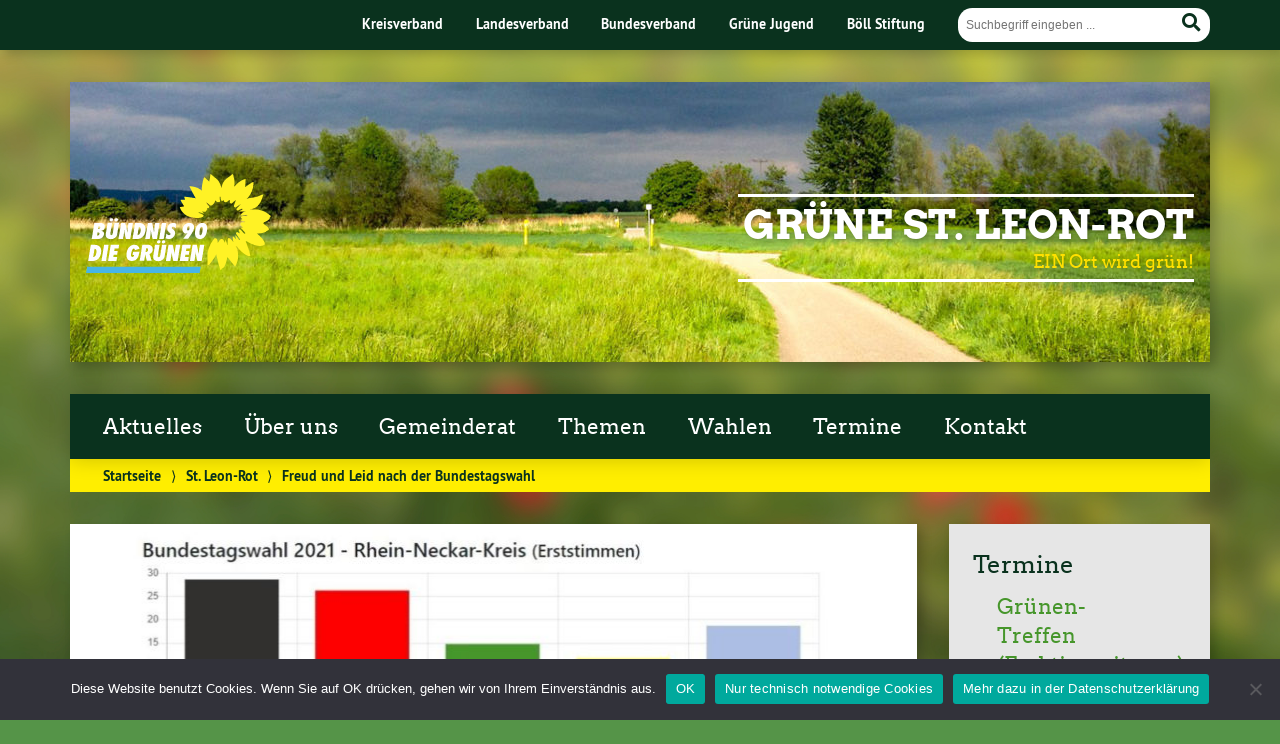

--- FILE ---
content_type: text/html; charset=UTF-8
request_url: https://gruene-slr.de/freud-und-leid-nach-der-bundestagswahl/
body_size: 16604
content:
<!doctype html>

<!--[if lt IE 7]><html lang="de" class="no-js lt-ie9 lt-ie8 lt-ie7"> <![endif]-->
<!--[if (IE 7)&!(IEMobile)]><html lang="de" class="no-js lt-ie9 lt-ie8"><![endif]-->
<!--[if (IE 8)&!(IEMobile)]><html lang="de" class="no-js lt-ie9"><![endif]-->
<!--[if gt IE 8]><!--> <html lang="de" class="no-js"><!--<![endif]-->

	<head>
		<meta charset="utf-8">

		<title>Freud und Leid nach der Bundestagswahl - Grüne St. Leon-RotGrüne St. Leon-Rot</title>


		<!-- Google Chrome Frame for IE -->
		<meta http-equiv="X-UA-Compatible" content="IE=edge,chrome=1">

		<!-- mobile  -->
		<meta name="HandheldFriendly" content="True">
		<meta name="MobileOptimized" content="320">
		<meta name="viewport" content="width=device-width, initial-scale=1.0"/>
		
		
		<!-- open graph -->
		<meta itemprop="og:site_name" content="Grüne St. Leon-Rot">
		<meta itemprop="og:title" content="Freud und Leid nach der Bundestagswahl">
		<meta itemprop="og:type" content="article">
		<meta itemprop="og:url" content="https://gruene-slr.de/freud-und-leid-nach-der-bundestagswahl/">
		<meta property="og:description" content="Freud und Leid nach der Bundestagswahl - Grüne St. Leon-RotFür alle, die sich am Wahlabend in Wiesloch getroffen hatten, war es spannend bis zum Schluss – würde Jürgen Kretz es für die Grünen unseres Wahlkreises in den Bundestag schaffen... "/>
		<meta property="og:image" content="https://gruene-slr.de/wp-content/uploads/2021/09/2021-09-28_Ergebnis-BTW-RNK-1.jpg">		
		<!-- basic meta-tags & seo-->

		<meta name="publisher" content="Grüne St. Leon-Rot" />
		<meta name="author" content="Grüne St. Leon-Rot" />
		<meta name="description" content="Freud und Leid nach der Bundestagswahl - Grüne St. Leon-RotFür alle, die sich am Wahlabend in Wiesloch getroffen hatten, war es spannend bis zum Schluss – würde Jürgen Kretz es für die Grünen unseres Wahlkreises in den Bundestag schaffen... " />
		<link rel="canonical" href="https://gruene-slr.de/freud-und-leid-nach-der-bundestagswahl/" />		

		<!-- icons & favicons -->
		<link rel="apple-touch-icon" href="https://gruene-slr.de/wp-content/themes/urwahl3000/lib/images/apple-icon-touch.png">
		<link rel="icon" href="https://gruene-slr.de/wp-content/themes/urwahl3000/favicon.png">
		<!--[if IE]>
			<link rel="shortcut icon" href="https://gruene-slr.de/wp-content/themes/urwahl3000/favicon.ico">
		<![endif]-->
		<!-- or, set /favicon.ico for IE10 win -->
		<meta name="msapplication-TileColor" content="#f01d4f">
		<meta name="msapplication-TileImage" content="https://gruene-slr.de/wp-content/themes/urwahl3000/lib/images/win8-tile-icon.png">
		<meta name="theme-color" content="#46962b">

		<link rel="pingback" href="https://gruene-slr.de/xmlrpc.php">

		<meta name='robots' content='index, follow, max-image-preview:large, max-snippet:-1, max-video-preview:-1' />

	<!-- This site is optimized with the Yoast SEO plugin v26.8 - https://yoast.com/product/yoast-seo-wordpress/ -->
	<link rel="canonical" href="https://gruene-slr.de/freud-und-leid-nach-der-bundestagswahl/" />
	<meta property="og:locale" content="de_DE" />
	<meta property="og:type" content="article" />
	<meta property="og:title" content="Freud und Leid nach der Bundestagswahl - Grüne St. Leon-Rot" />
	<meta property="og:description" content="Für alle, die sich am Wahlabend in Wiesloch getroffen hatten, war es spannend bis zum Schluss – würde Jürgen Kretz es für die Grünen unseres Wahlkreises in den Bundestag schaffen..." />
	<meta property="og:url" content="https://gruene-slr.de/freud-und-leid-nach-der-bundestagswahl/" />
	<meta property="og:site_name" content="Grüne St. Leon-Rot" />
	<meta property="article:published_time" content="2021-09-28T13:32:17+00:00" />
	<meta property="article:modified_time" content="2025-09-27T11:57:09+00:00" />
	<meta property="og:image" content="https://gruene-slr.de/wp-content/uploads/2021/09/2021-09-28_Ergebnis-BTW-RNK-1.jpg" />
	<meta property="og:image:width" content="1399" />
	<meta property="og:image:height" content="617" />
	<meta property="og:image:type" content="image/jpeg" />
	<meta name="author" content="Redaktion Gruene-SLR" />
	<meta name="twitter:card" content="summary_large_image" />
	<meta name="twitter:label1" content="Verfasst von" />
	<meta name="twitter:data1" content="Redaktion Gruene-SLR" />
	<meta name="twitter:label2" content="Geschätzte Lesezeit" />
	<meta name="twitter:data2" content="2 Minuten" />
	<script type="application/ld+json" class="yoast-schema-graph">{"@context":"https://schema.org","@graph":[{"@type":"Article","@id":"https://gruene-slr.de/freud-und-leid-nach-der-bundestagswahl/#article","isPartOf":{"@id":"https://gruene-slr.de/freud-und-leid-nach-der-bundestagswahl/"},"author":{"name":"Redaktion Gruene-SLR","@id":"https://gruene-slr.de/#/schema/person/e34065e27f1cdf1c1b400c754e303d08"},"headline":"Freud und Leid nach der Bundestagswahl","datePublished":"2021-09-28T13:32:17+00:00","dateModified":"2025-09-27T11:57:09+00:00","mainEntityOfPage":{"@id":"https://gruene-slr.de/freud-und-leid-nach-der-bundestagswahl/"},"wordCount":291,"image":{"@id":"https://gruene-slr.de/freud-und-leid-nach-der-bundestagswahl/#primaryimage"},"thumbnailUrl":"https://gruene-slr.de/wp-content/uploads/2021/09/2021-09-28_Ergebnis-BTW-RNK-1.jpg","keywords":["Bundestagswahl 2021"],"articleSection":["St. Leon-Rot","Wahlen"],"inLanguage":"de"},{"@type":"WebPage","@id":"https://gruene-slr.de/freud-und-leid-nach-der-bundestagswahl/","url":"https://gruene-slr.de/freud-und-leid-nach-der-bundestagswahl/","name":"Freud und Leid nach der Bundestagswahl - Grüne St. Leon-Rot","isPartOf":{"@id":"https://gruene-slr.de/#website"},"primaryImageOfPage":{"@id":"https://gruene-slr.de/freud-und-leid-nach-der-bundestagswahl/#primaryimage"},"image":{"@id":"https://gruene-slr.de/freud-und-leid-nach-der-bundestagswahl/#primaryimage"},"thumbnailUrl":"https://gruene-slr.de/wp-content/uploads/2021/09/2021-09-28_Ergebnis-BTW-RNK-1.jpg","datePublished":"2021-09-28T13:32:17+00:00","dateModified":"2025-09-27T11:57:09+00:00","author":{"@id":"https://gruene-slr.de/#/schema/person/e34065e27f1cdf1c1b400c754e303d08"},"breadcrumb":{"@id":"https://gruene-slr.de/freud-und-leid-nach-der-bundestagswahl/#breadcrumb"},"inLanguage":"de","potentialAction":[{"@type":"ReadAction","target":["https://gruene-slr.de/freud-und-leid-nach-der-bundestagswahl/"]}]},{"@type":"ImageObject","inLanguage":"de","@id":"https://gruene-slr.de/freud-und-leid-nach-der-bundestagswahl/#primaryimage","url":"https://gruene-slr.de/wp-content/uploads/2021/09/2021-09-28_Ergebnis-BTW-RNK-1.jpg","contentUrl":"https://gruene-slr.de/wp-content/uploads/2021/09/2021-09-28_Ergebnis-BTW-RNK-1.jpg","width":1399,"height":617},{"@type":"BreadcrumbList","@id":"https://gruene-slr.de/freud-und-leid-nach-der-bundestagswahl/#breadcrumb","itemListElement":[{"@type":"ListItem","position":1,"name":"Startseite","item":"https://gruene-slr.de/"},{"@type":"ListItem","position":2,"name":"Freud und Leid nach der Bundestagswahl"}]},{"@type":"WebSite","@id":"https://gruene-slr.de/#website","url":"https://gruene-slr.de/","name":"Grüne St. Leon-Rot","description":"EIN Ort wird grün!","potentialAction":[{"@type":"SearchAction","target":{"@type":"EntryPoint","urlTemplate":"https://gruene-slr.de/?s={search_term_string}"},"query-input":{"@type":"PropertyValueSpecification","valueRequired":true,"valueName":"search_term_string"}}],"inLanguage":"de"},{"@type":"Person","@id":"https://gruene-slr.de/#/schema/person/e34065e27f1cdf1c1b400c754e303d08","name":"Redaktion Gruene-SLR","image":{"@type":"ImageObject","inLanguage":"de","@id":"https://gruene-slr.de/#/schema/person/image/","url":"https://secure.gravatar.com/avatar/4aeb45c4b4613121bc650f498dc33a14f3d768865ce3f75220705abf91e87d80?s=96&d=mm&r=g","contentUrl":"https://secure.gravatar.com/avatar/4aeb45c4b4613121bc650f498dc33a14f3d768865ce3f75220705abf91e87d80?s=96&d=mm&r=g","caption":"Redaktion Gruene-SLR"},"url":"https://gruene-slr.de/author/redaktion-gruene-slr/"}]}</script>
	<!-- / Yoast SEO plugin. -->


<link rel="alternate" type="application/rss+xml" title="Grüne St. Leon-Rot &raquo; Feed" href="https://gruene-slr.de/feed/" />
<link rel="alternate" type="application/rss+xml" title="Grüne St. Leon-Rot &raquo; Kommentar-Feed" href="https://gruene-slr.de/comments/feed/" />
<link rel="alternate" type="text/calendar" title="Grüne St. Leon-Rot &raquo; iCal Feed" href="https://gruene-slr.de/events/?ical=1" />
<link rel="alternate" type="application/rss+xml" title="Grüne St. Leon-Rot &raquo; Freud und Leid nach der Bundestagswahl-Kommentar-Feed" href="https://gruene-slr.de/freud-und-leid-nach-der-bundestagswahl/feed/" />
<link rel="alternate" title="oEmbed (JSON)" type="application/json+oembed" href="https://gruene-slr.de/wp-json/oembed/1.0/embed?url=https%3A%2F%2Fgruene-slr.de%2Ffreud-und-leid-nach-der-bundestagswahl%2F" />
<link rel="alternate" title="oEmbed (XML)" type="text/xml+oembed" href="https://gruene-slr.de/wp-json/oembed/1.0/embed?url=https%3A%2F%2Fgruene-slr.de%2Ffreud-und-leid-nach-der-bundestagswahl%2F&#038;format=xml" />
<style id='wp-img-auto-sizes-contain-inline-css' type='text/css'>
img:is([sizes=auto i],[sizes^="auto," i]){contain-intrinsic-size:3000px 1500px}
/*# sourceURL=wp-img-auto-sizes-contain-inline-css */
</style>
<link rel='stylesheet' id='wp-block-library-css' href='https://gruene-slr.de/wp-includes/css/dist/block-library/style.min.css?ver=99f9b3cdd25ced5114c16b27ee3f41f8' type='text/css' media='all' />
<style id='global-styles-inline-css' type='text/css'>
:root{--wp--preset--aspect-ratio--square: 1;--wp--preset--aspect-ratio--4-3: 4/3;--wp--preset--aspect-ratio--3-4: 3/4;--wp--preset--aspect-ratio--3-2: 3/2;--wp--preset--aspect-ratio--2-3: 2/3;--wp--preset--aspect-ratio--16-9: 16/9;--wp--preset--aspect-ratio--9-16: 9/16;--wp--preset--color--black: #000000;--wp--preset--color--cyan-bluish-gray: #abb8c3;--wp--preset--color--white: #ffffff;--wp--preset--color--pale-pink: #f78da7;--wp--preset--color--vivid-red: #cf2e2e;--wp--preset--color--luminous-vivid-orange: #ff6900;--wp--preset--color--luminous-vivid-amber: #fcb900;--wp--preset--color--light-green-cyan: #7bdcb5;--wp--preset--color--vivid-green-cyan: #00d084;--wp--preset--color--pale-cyan-blue: #8ed1fc;--wp--preset--color--vivid-cyan-blue: #0693e3;--wp--preset--color--vivid-purple: #9b51e0;--wp--preset--gradient--vivid-cyan-blue-to-vivid-purple: linear-gradient(135deg,rgb(6,147,227) 0%,rgb(155,81,224) 100%);--wp--preset--gradient--light-green-cyan-to-vivid-green-cyan: linear-gradient(135deg,rgb(122,220,180) 0%,rgb(0,208,130) 100%);--wp--preset--gradient--luminous-vivid-amber-to-luminous-vivid-orange: linear-gradient(135deg,rgb(252,185,0) 0%,rgb(255,105,0) 100%);--wp--preset--gradient--luminous-vivid-orange-to-vivid-red: linear-gradient(135deg,rgb(255,105,0) 0%,rgb(207,46,46) 100%);--wp--preset--gradient--very-light-gray-to-cyan-bluish-gray: linear-gradient(135deg,rgb(238,238,238) 0%,rgb(169,184,195) 100%);--wp--preset--gradient--cool-to-warm-spectrum: linear-gradient(135deg,rgb(74,234,220) 0%,rgb(151,120,209) 20%,rgb(207,42,186) 40%,rgb(238,44,130) 60%,rgb(251,105,98) 80%,rgb(254,248,76) 100%);--wp--preset--gradient--blush-light-purple: linear-gradient(135deg,rgb(255,206,236) 0%,rgb(152,150,240) 100%);--wp--preset--gradient--blush-bordeaux: linear-gradient(135deg,rgb(254,205,165) 0%,rgb(254,45,45) 50%,rgb(107,0,62) 100%);--wp--preset--gradient--luminous-dusk: linear-gradient(135deg,rgb(255,203,112) 0%,rgb(199,81,192) 50%,rgb(65,88,208) 100%);--wp--preset--gradient--pale-ocean: linear-gradient(135deg,rgb(255,245,203) 0%,rgb(182,227,212) 50%,rgb(51,167,181) 100%);--wp--preset--gradient--electric-grass: linear-gradient(135deg,rgb(202,248,128) 0%,rgb(113,206,126) 100%);--wp--preset--gradient--midnight: linear-gradient(135deg,rgb(2,3,129) 0%,rgb(40,116,252) 100%);--wp--preset--font-size--small: 13px;--wp--preset--font-size--medium: 20px;--wp--preset--font-size--large: 36px;--wp--preset--font-size--x-large: 42px;--wp--preset--spacing--20: 0.44rem;--wp--preset--spacing--30: 0.67rem;--wp--preset--spacing--40: 1rem;--wp--preset--spacing--50: 1.5rem;--wp--preset--spacing--60: 2.25rem;--wp--preset--spacing--70: 3.38rem;--wp--preset--spacing--80: 5.06rem;--wp--preset--shadow--natural: 6px 6px 9px rgba(0, 0, 0, 0.2);--wp--preset--shadow--deep: 12px 12px 50px rgba(0, 0, 0, 0.4);--wp--preset--shadow--sharp: 6px 6px 0px rgba(0, 0, 0, 0.2);--wp--preset--shadow--outlined: 6px 6px 0px -3px rgb(255, 255, 255), 6px 6px rgb(0, 0, 0);--wp--preset--shadow--crisp: 6px 6px 0px rgb(0, 0, 0);}:where(.is-layout-flex){gap: 0.5em;}:where(.is-layout-grid){gap: 0.5em;}body .is-layout-flex{display: flex;}.is-layout-flex{flex-wrap: wrap;align-items: center;}.is-layout-flex > :is(*, div){margin: 0;}body .is-layout-grid{display: grid;}.is-layout-grid > :is(*, div){margin: 0;}:where(.wp-block-columns.is-layout-flex){gap: 2em;}:where(.wp-block-columns.is-layout-grid){gap: 2em;}:where(.wp-block-post-template.is-layout-flex){gap: 1.25em;}:where(.wp-block-post-template.is-layout-grid){gap: 1.25em;}.has-black-color{color: var(--wp--preset--color--black) !important;}.has-cyan-bluish-gray-color{color: var(--wp--preset--color--cyan-bluish-gray) !important;}.has-white-color{color: var(--wp--preset--color--white) !important;}.has-pale-pink-color{color: var(--wp--preset--color--pale-pink) !important;}.has-vivid-red-color{color: var(--wp--preset--color--vivid-red) !important;}.has-luminous-vivid-orange-color{color: var(--wp--preset--color--luminous-vivid-orange) !important;}.has-luminous-vivid-amber-color{color: var(--wp--preset--color--luminous-vivid-amber) !important;}.has-light-green-cyan-color{color: var(--wp--preset--color--light-green-cyan) !important;}.has-vivid-green-cyan-color{color: var(--wp--preset--color--vivid-green-cyan) !important;}.has-pale-cyan-blue-color{color: var(--wp--preset--color--pale-cyan-blue) !important;}.has-vivid-cyan-blue-color{color: var(--wp--preset--color--vivid-cyan-blue) !important;}.has-vivid-purple-color{color: var(--wp--preset--color--vivid-purple) !important;}.has-black-background-color{background-color: var(--wp--preset--color--black) !important;}.has-cyan-bluish-gray-background-color{background-color: var(--wp--preset--color--cyan-bluish-gray) !important;}.has-white-background-color{background-color: var(--wp--preset--color--white) !important;}.has-pale-pink-background-color{background-color: var(--wp--preset--color--pale-pink) !important;}.has-vivid-red-background-color{background-color: var(--wp--preset--color--vivid-red) !important;}.has-luminous-vivid-orange-background-color{background-color: var(--wp--preset--color--luminous-vivid-orange) !important;}.has-luminous-vivid-amber-background-color{background-color: var(--wp--preset--color--luminous-vivid-amber) !important;}.has-light-green-cyan-background-color{background-color: var(--wp--preset--color--light-green-cyan) !important;}.has-vivid-green-cyan-background-color{background-color: var(--wp--preset--color--vivid-green-cyan) !important;}.has-pale-cyan-blue-background-color{background-color: var(--wp--preset--color--pale-cyan-blue) !important;}.has-vivid-cyan-blue-background-color{background-color: var(--wp--preset--color--vivid-cyan-blue) !important;}.has-vivid-purple-background-color{background-color: var(--wp--preset--color--vivid-purple) !important;}.has-black-border-color{border-color: var(--wp--preset--color--black) !important;}.has-cyan-bluish-gray-border-color{border-color: var(--wp--preset--color--cyan-bluish-gray) !important;}.has-white-border-color{border-color: var(--wp--preset--color--white) !important;}.has-pale-pink-border-color{border-color: var(--wp--preset--color--pale-pink) !important;}.has-vivid-red-border-color{border-color: var(--wp--preset--color--vivid-red) !important;}.has-luminous-vivid-orange-border-color{border-color: var(--wp--preset--color--luminous-vivid-orange) !important;}.has-luminous-vivid-amber-border-color{border-color: var(--wp--preset--color--luminous-vivid-amber) !important;}.has-light-green-cyan-border-color{border-color: var(--wp--preset--color--light-green-cyan) !important;}.has-vivid-green-cyan-border-color{border-color: var(--wp--preset--color--vivid-green-cyan) !important;}.has-pale-cyan-blue-border-color{border-color: var(--wp--preset--color--pale-cyan-blue) !important;}.has-vivid-cyan-blue-border-color{border-color: var(--wp--preset--color--vivid-cyan-blue) !important;}.has-vivid-purple-border-color{border-color: var(--wp--preset--color--vivid-purple) !important;}.has-vivid-cyan-blue-to-vivid-purple-gradient-background{background: var(--wp--preset--gradient--vivid-cyan-blue-to-vivid-purple) !important;}.has-light-green-cyan-to-vivid-green-cyan-gradient-background{background: var(--wp--preset--gradient--light-green-cyan-to-vivid-green-cyan) !important;}.has-luminous-vivid-amber-to-luminous-vivid-orange-gradient-background{background: var(--wp--preset--gradient--luminous-vivid-amber-to-luminous-vivid-orange) !important;}.has-luminous-vivid-orange-to-vivid-red-gradient-background{background: var(--wp--preset--gradient--luminous-vivid-orange-to-vivid-red) !important;}.has-very-light-gray-to-cyan-bluish-gray-gradient-background{background: var(--wp--preset--gradient--very-light-gray-to-cyan-bluish-gray) !important;}.has-cool-to-warm-spectrum-gradient-background{background: var(--wp--preset--gradient--cool-to-warm-spectrum) !important;}.has-blush-light-purple-gradient-background{background: var(--wp--preset--gradient--blush-light-purple) !important;}.has-blush-bordeaux-gradient-background{background: var(--wp--preset--gradient--blush-bordeaux) !important;}.has-luminous-dusk-gradient-background{background: var(--wp--preset--gradient--luminous-dusk) !important;}.has-pale-ocean-gradient-background{background: var(--wp--preset--gradient--pale-ocean) !important;}.has-electric-grass-gradient-background{background: var(--wp--preset--gradient--electric-grass) !important;}.has-midnight-gradient-background{background: var(--wp--preset--gradient--midnight) !important;}.has-small-font-size{font-size: var(--wp--preset--font-size--small) !important;}.has-medium-font-size{font-size: var(--wp--preset--font-size--medium) !important;}.has-large-font-size{font-size: var(--wp--preset--font-size--large) !important;}.has-x-large-font-size{font-size: var(--wp--preset--font-size--x-large) !important;}
/*# sourceURL=global-styles-inline-css */
</style>

<style id='classic-theme-styles-inline-css' type='text/css'>
/*! This file is auto-generated */
.wp-block-button__link{color:#fff;background-color:#32373c;border-radius:9999px;box-shadow:none;text-decoration:none;padding:calc(.667em + 2px) calc(1.333em + 2px);font-size:1.125em}.wp-block-file__button{background:#32373c;color:#fff;text-decoration:none}
/*# sourceURL=/wp-includes/css/classic-themes.min.css */
</style>
<link rel='stylesheet' id='wp-components-css' href='https://gruene-slr.de/wp-includes/css/dist/components/style.min.css?ver=99f9b3cdd25ced5114c16b27ee3f41f8' type='text/css' media='all' />
<link rel='stylesheet' id='wp-preferences-css' href='https://gruene-slr.de/wp-includes/css/dist/preferences/style.min.css?ver=99f9b3cdd25ced5114c16b27ee3f41f8' type='text/css' media='all' />
<link rel='stylesheet' id='wp-block-editor-css' href='https://gruene-slr.de/wp-includes/css/dist/block-editor/style.min.css?ver=99f9b3cdd25ced5114c16b27ee3f41f8' type='text/css' media='all' />
<link rel='stylesheet' id='popup-maker-block-library-style-css' href='https://gruene-slr.de/wp-content/plugins/popup-maker/dist/packages/block-library-style.css?ver=dbea705cfafe089d65f1' type='text/css' media='all' />
<link rel='stylesheet' id='contact-form-7-css' href='https://gruene-slr.de/wp-content/plugins/contact-form-7/includes/css/styles.css?ver=6.1.4' type='text/css' media='all' />
<link rel='stylesheet' id='cookie-notice-front-css' href='https://gruene-slr.de/wp-content/plugins/cookie-notice/css/front.min.css?ver=2.5.11' type='text/css' media='all' />
<link rel='stylesheet' id='wpsm_tabs_r-font-awesome-front-css' href='https://gruene-slr.de/wp-content/plugins/tabs-responsive/assets/css/font-awesome/css/font-awesome.min.css?ver=99f9b3cdd25ced5114c16b27ee3f41f8' type='text/css' media='all' />
<link rel='stylesheet' id='wpsm_tabs_r_bootstrap-front-css' href='https://gruene-slr.de/wp-content/plugins/tabs-responsive/assets/css/bootstrap-front.css?ver=99f9b3cdd25ced5114c16b27ee3f41f8' type='text/css' media='all' />
<link rel='stylesheet' id='wpsm_tabs_r_animate-css' href='https://gruene-slr.de/wp-content/plugins/tabs-responsive/assets/css/animate.css?ver=99f9b3cdd25ced5114c16b27ee3f41f8' type='text/css' media='all' />
<link rel='stylesheet' id='wp-polls-css' href='https://gruene-slr.de/wp-content/plugins/wp-polls/polls-css.css?ver=2.77.3' type='text/css' media='all' />
<style id='wp-polls-inline-css' type='text/css'>
.wp-polls .pollbar {
	margin: 1px;
	font-size: 6px;
	line-height: 8px;
	height: 8px;
	background-image: url('https://gruene-slr.de/wp-content/plugins/wp-polls/images/default/pollbg.gif');
	border: 1px solid #c8c8c8;
}

/*# sourceURL=wp-polls-inline-css */
</style>
<link rel='stylesheet' id='wp-cal-leaflet-css-css' href='https://gruene-slr.de/wp-content/themes/urwahl3000/functions/kal3000//map/leaflet.css?ver=99f9b3cdd25ced5114c16b27ee3f41f8' type='text/css' media='all' />
<link rel='stylesheet' id='newsletter-css' href='https://gruene-slr.de/wp-content/plugins/newsletter/style.css?ver=9.1.1' type='text/css' media='all' />
<link rel='stylesheet' id='kr8-fontawesome-css' href='https://gruene-slr.de/wp-content/themes/urwahl3000/lib/fonts/fontawesome.css?ver=5.12.0' type='text/css' media='all' />
<link rel='stylesheet' id='kr8-stylesheet-css' href='https://gruene-slr.de/wp-content/themes/urwahl3000/lib/css/style.css?ver=99f9b3cdd25ced5114c16b27ee3f41f8' type='text/css' media='all' />
<link rel='stylesheet' id='kr8-print-css' href='https://gruene-slr.de/wp-content/themes/urwahl3000/lib/css/print.css?ver=99f9b3cdd25ced5114c16b27ee3f41f8' type='text/css' media='print' />
<link rel='stylesheet' id='kr8-fancycss-css' href='https://gruene-slr.de/wp-content/themes/urwahl3000/lib/js/libs/fancybox/jquery.fancybox.css?ver=99f9b3cdd25ced5114c16b27ee3f41f8' type='text/css' media='all' />
<link rel='stylesheet' id='kr8-fancybuttoncss-css' href='https://gruene-slr.de/wp-content/themes/urwahl3000/lib/js/libs/fancybox/jquery.fancybox-buttons.css?ver=99f9b3cdd25ced5114c16b27ee3f41f8' type='text/css' media='all' />
<!--[if lt IE 9]>
<link rel='stylesheet' id='kr8-ie-only-css' href='https://gruene-slr.de/wp-content/themes/urwahl3000/lib/css/ie.css?ver=99f9b3cdd25ced5114c16b27ee3f41f8' type='text/css' media='all' />
<![endif]-->
<script type="text/javascript" id="cookie-notice-front-js-before">
/* <![CDATA[ */
var cnArgs = {"ajaxUrl":"https:\/\/gruene-slr.de\/wp-admin\/admin-ajax.php","nonce":"388e334662","hideEffect":"fade","position":"bottom","onScroll":false,"onScrollOffset":100,"onClick":false,"cookieName":"cookie_notice_accepted","cookieTime":2592000,"cookieTimeRejected":2592000,"globalCookie":false,"redirection":false,"cache":false,"revokeCookies":false,"revokeCookiesOpt":"automatic"};

//# sourceURL=cookie-notice-front-js-before
/* ]]> */
</script>
<script type="text/javascript" src="https://gruene-slr.de/wp-content/plugins/cookie-notice/js/front.min.js?ver=2.5.11" id="cookie-notice-front-js"></script>
<script type="text/javascript" src="https://gruene-slr.de/wp-includes/js/jquery/jquery.min.js?ver=3.7.1" id="jquery-core-js"></script>
<script type="text/javascript" src="https://gruene-slr.de/wp-includes/js/jquery/jquery-migrate.min.js?ver=3.4.1" id="jquery-migrate-js"></script>
<script type="text/javascript" src="https://gruene-slr.de/wp-content/themes/urwahl3000/functions/kal3000//map/leaflet.js?ver=99f9b3cdd25ced5114c16b27ee3f41f8" id="wp-cal-leaflet-js-js"></script>
<script type="text/javascript" src="https://gruene-slr.de/wp-content/themes/urwahl3000/lib/js/libs/modernizr.custom.min.js?ver=2.5.3" id="kr8-modernizr-js"></script>
<script type="text/javascript" src="https://gruene-slr.de/wp-content/themes/urwahl3000/lib/js/libs/fancybox/jquery.fancybox.pack.js?ver=2.1.4" id="kr8-fancybox-js"></script>
<script type="text/javascript" src="https://gruene-slr.de/wp-content/themes/urwahl3000/lib/js/responsiveTabs.min.js?ver=2.1.4" id="kr8-tabs-js"></script>
<link rel="https://api.w.org/" href="https://gruene-slr.de/wp-json/" /><link rel="alternate" title="JSON" type="application/json" href="https://gruene-slr.de/wp-json/wp/v2/posts/3336" /><link rel='shortlink' href='https://gruene-slr.de/?p=3336' />

<link rel="stylesheet" href="https://gruene-slr.de/wp-content/plugins/count-per-day/counter.css" type="text/css" />
<meta name="tec-api-version" content="v1"><meta name="tec-api-origin" content="https://gruene-slr.de"><link rel="alternate" href="https://gruene-slr.de/wp-json/tribe/events/v1/" /><style type="text/css" id="custom-background-css">
body.custom-background { background-image: url("https://gruene-slr.de/wp-content/uploads/2020/09/2016-06-08-16-Teil2-blur20.jpg"); background-position: center center; background-size: cover; background-repeat: no-repeat; background-attachment: fixed; }
</style>
			<style type="text/css" id="wp-custom-css">
			.grecaptcha-badge { visibility: hidden; }		</style>
				
		<!--[if lt IE 9]>
			<script src="https://gruene-slr.de/wp-content/themes/urwahl3000/lib/js/responsive.js"></script>
		<![endif]-->
		
		<style>#header.widthimg {margin: 0;background: url(https://gruene-slr.de/wp-content/uploads/2020/09/cropped-image10549.jpg) top center no-repeat;background-size: cover;}</style>
		
	<link rel='stylesheet' id='tribe-events-custom-jquery-styles-css' href='https://gruene-slr.de/wp-content/plugins/the-events-calendar/vendor/jquery/smoothness/jquery-ui-1.8.23.custom.css?ver=5.16.4.1' type='text/css' media='all' />
<link rel='stylesheet' id='tribe-events-bootstrap-datepicker-css-css' href='https://gruene-slr.de/wp-content/plugins/the-events-calendar/vendor/bootstrap-datepicker/css/bootstrap-datepicker.standalone.min.css?ver=5.16.4.1' type='text/css' media='all' />
<link rel='stylesheet' id='tribe-events-calendar-style-css' href='https://gruene-slr.de/wp-content/plugins/the-events-calendar/src/resources/css/tribe-events-theme.min.css?ver=5.16.4.1' type='text/css' media='all' />
</head>

	<body class="wp-singular post-template-default single single-post postid-3336 single-format-standard custom-background wp-theme-urwahl3000 cookies-not-set tribe-no-js">
	
		<nav class="unsichtbar"><h6>Sprungmarken dieser Website</h6><ul>
			<li><a href="#content">Direkt zum Inhalt</a></li>
			<li><a href="#nav-main">Zur Navigation</a></li>
			<li><a href="#sidebar1">Seitenleiste mit weiterführenden Informationen</a></li>
			<li><a href="#footer">Zum Fußbereich</a></li>
		</ul></nav>
		
				
		<section id="portal">
			<div class="inner">
				<nav role="navigation" id="nav-portal"><h6 class="unsichtbar">Links zu ähnlichen Websites:</h6>
					<ul id="menu-links-in-der-kopfzeile" class="navigation"><li id="menu-item-128" class="menu-item menu-item-type-custom menu-item-object-custom menu-item-128"><a href="https://www.gruene-kurpfalz-hardt.de">Kreisverband</a></li>
<li id="menu-item-125" class="menu-item menu-item-type-custom menu-item-object-custom menu-item-125"><a href="https://www.gruene-bw.de/">Landesverband</a></li>
<li id="menu-item-127" class="menu-item menu-item-type-custom menu-item-object-custom menu-item-127"><a href="https://gruene.de/">Bundesverband</a></li>
<li id="menu-item-126" class="menu-item menu-item-type-custom menu-item-object-custom menu-item-126"><a href="https://www.gjbw.de/">Grüne Jugend</a></li>
<li id="menu-item-129" class="menu-item menu-item-type-custom menu-item-object-custom menu-item-129"><a href="https://www.boell.de/de">Böll Stiftung</a></li>
</ul>				</nav>

				<section class="suche"><h6 class="unsichtbar">Suchformular</h6><form role="search" method="get" class="searchform" action="https://gruene-slr.de/" >
	<label for="search">Der Suchbegriff nach dem die Website durchsucht werden soll.</label>
	<input type="text" name="s" id="search" value="" placeholder="Suchbegriff eingeben ..." />
	<button type="submit" class="button-submit">
				<span class="fas fa-search"></span> <span class="text">Suchen</span>
			</button>
	</form></section>
							</div>
		</section>
			
		
		<div id="wrap">
			
															<header id="header" class="pos widthimg" role="banner">
			
									<p id="logo"><a href="https://gruene-slr.de/" title="Zur Startseite"><img src="
					https://gruene-slr.de/wp-content/themes/urwahl3000/lib/images/logo.svg" width="185" height="100" alt="Grüne St. Leon-Rot"></a></p>
					
					<div class="hgroup">
						<h1 id="site-title"><span><a href="https://gruene-slr.de/" title="Grüne St. Leon-Rot" rel="home">Grüne St. Leon-Rot</a></span></h1>
												<h2 id="site-description">EIN Ort wird grün!</h2>
											</div>
																
				<section class="suche"><h6 class="unsichtbar">Suchformular</h6><form role="search" method="get" class="searchform" action="https://gruene-slr.de/" >
	<label for="search">Der Suchbegriff nach dem die Website durchsucht werden soll.</label>
	<input type="text" name="s" id="search" value="" placeholder="Suchbegriff eingeben ..." />
	<button type="submit" class="button-submit">
				<span class="fas fa-search"></span> <span class="text">Suchen</span>
			</button>
	</form></section>
							</header>

							
			<nav class="mobile-switch"><ul><li class="first"><a id="switch-menu" href="#menu"><span class="fas fa-bars"></span><span class="hidden">Menü</span></a></li><li class="last"><a id="switch-search" href="#search"><span class="fas fa-search"></span><span class="hidden">Suche</span></a></li></ul></nav>

			
			<section class="navwrap">
				<nav role="navigation" class="pos" id="nav-main"><h6 class="unsichtbar">Hauptmenü:</h6>
					<ul id="menu-hauptmenue" class="navigation clearfix"><li id="menu-item-25" class="menu-item menu-item-type-custom menu-item-object-custom menu-item-home menu-item-25"><a href="https://gruene-slr.de/">Aktuelles</a></li>
<li id="menu-item-411" class="menu-item menu-item-type-custom menu-item-object-custom menu-item-has-children menu-item-411"><a>Über uns</a>
<ul class="sub-menu">
	<li id="menu-item-38" class="menu-item menu-item-type-post_type menu-item-object-page menu-item-38"><a href="https://gruene-slr.de/unser-vorstand/">Unser Vorstand</a></li>
	<li id="menu-item-106" class="menu-item menu-item-type-post_type menu-item-object-page menu-item-106"><a href="https://gruene-slr.de/unsere-ziele/">Unsere Ziele</a></li>
	<li id="menu-item-700" class="menu-item menu-item-type-taxonomy menu-item-object-category menu-item-700"><a href="https://gruene-slr.de/category/aktivitaeten/">Unsere Aktivitäten</a></li>
</ul>
</li>
<li id="menu-item-171" class="menu-item menu-item-type-custom menu-item-object-custom menu-item-has-children menu-item-171"><a>Gemeinderat</a>
<ul class="sub-menu">
	<li id="menu-item-156" class="menu-item menu-item-type-post_type menu-item-object-page menu-item-156"><a href="https://gruene-slr.de/unsere-gruenen-im-gemeinderat/">Unsere Fraktion</a></li>
	<li id="menu-item-150" class="menu-item menu-item-type-post_type menu-item-object-page menu-item-150"><a href="https://gruene-slr.de/antraege/">Unsere Anträge</a></li>
	<li id="menu-item-647" class="menu-item menu-item-type-post_type menu-item-object-page menu-item-647"><a href="https://gruene-slr.de/protokolle/">Unsere Protokolle</a></li>
	<li id="menu-item-16033" class="menu-item menu-item-type-custom menu-item-object-custom menu-item-has-children menu-item-16033"><a href="https://gruene-slr.de/wahlprogramm-2024/">Unsere Wahlprogramme</a>
	<ul class="sub-menu">
		<li id="menu-item-16032" class="menu-item menu-item-type-post_type menu-item-object-page menu-item-16032"><a href="https://gruene-slr.de/wahlprogramm-2024/">Wahlprogramm 2024</a></li>
		<li id="menu-item-403" class="menu-item menu-item-type-post_type menu-item-object-page menu-item-403"><a href="https://gruene-slr.de/wahlprogramm-2019/">Wahlprogramm 2019</a></li>
		<li id="menu-item-170" class="menu-item menu-item-type-post_type menu-item-object-page menu-item-170"><a href="https://gruene-slr.de/wahlprogramm-2014/">Wahlprogramm 2014</a></li>
	</ul>
</li>
</ul>
</li>
<li id="menu-item-617" class="menu-item menu-item-type-custom menu-item-object-custom menu-item-has-children menu-item-617"><a>Themen</a>
<ul class="sub-menu">
	<li id="menu-item-736" class="menu-item menu-item-type-taxonomy menu-item-object-category menu-item-736"><a href="https://gruene-slr.de/category/umwelt-natur/">Umwelt &amp; Natur</a></li>
	<li id="menu-item-735" class="menu-item menu-item-type-taxonomy menu-item-object-category menu-item-735"><a href="https://gruene-slr.de/category/klimaschutz/">Klimaschutz</a></li>
	<li id="menu-item-739" class="menu-item menu-item-type-taxonomy menu-item-object-category current-post-ancestor current-menu-parent current-post-parent menu-item-739"><a href="https://gruene-slr.de/category/stleon-rot/">St. Leon-Rot</a></li>
	<li id="menu-item-737" class="menu-item menu-item-type-taxonomy menu-item-object-category menu-item-737"><a href="https://gruene-slr.de/category/verkehr-mobilitaet/">Verkehr &amp; Mobilität</a></li>
	<li id="menu-item-741" class="menu-item menu-item-type-taxonomy menu-item-object-category menu-item-741"><a href="https://gruene-slr.de/category/wohnen-bauen/">Wohnen &amp; Bauen</a></li>
	<li id="menu-item-738" class="menu-item menu-item-type-taxonomy menu-item-object-category menu-item-738"><a href="https://gruene-slr.de/category/energiewende/">Energiewende</a></li>
	<li id="menu-item-740" class="menu-item menu-item-type-taxonomy menu-item-object-category menu-item-740"><a href="https://gruene-slr.de/category/nachhaltigkeit/">Nachhaltigkeit</a></li>
</ul>
</li>
<li id="menu-item-146" class="menu-item menu-item-type-custom menu-item-object-custom menu-item-has-children menu-item-146"><a>Wahlen</a>
<ul class="sub-menu">
	<li id="menu-item-23661" class="menu-item menu-item-type-custom menu-item-object-custom menu-item-has-children menu-item-23661"><a href="https://www.gruene-bw.de/wahlen/wahlprogramm-landtagswahl-2026/">Landtagswahl 2026</a>
	<ul class="sub-menu">
		<li id="menu-item-23662" class="menu-item menu-item-type-custom menu-item-object-custom menu-item-23662"><a href="https://www.gruene-bw.de/wahlen/wahlprogramm-landtagswahl-2026/">Wahlprogramm</a></li>
		<li id="menu-item-23663" class="menu-item menu-item-type-custom menu-item-object-custom menu-item-23663"><a href="https://www.gruene-bw.de/cem-oezdemir/">Cem Özdemir</a></li>
		<li id="menu-item-23664" class="menu-item menu-item-type-custom menu-item-object-custom menu-item-23664"><a href="https://yannick-veits.de/">Yannick Veits</a></li>
	</ul>
</li>
	<li id="menu-item-19694" class="menu-item menu-item-type-custom menu-item-object-custom menu-item-has-children menu-item-19694"><a href="https://www.gruene.de/artikel/10-gruende-buendnis-90-die-gruenen-zu-waehlen">Bundestagswahl 2025</a>
	<ul class="sub-menu">
		<li id="menu-item-19696" class="menu-item menu-item-type-custom menu-item-object-custom menu-item-19696"><a href="https://www.gruene.de/artikel/10-gruende-buendnis-90-die-gruenen-zu-waehlen">10 Gründe &#8222;Grün&#8220; zu wählen</a></li>
		<li id="menu-item-19695" class="menu-item menu-item-type-custom menu-item-object-custom menu-item-19695"><a href="https://www.gruene.de/artikel/zusammen-wachsen">Regierungsprogramm</a></li>
	</ul>
</li>
	<li id="menu-item-15665" class="menu-item menu-item-type-custom menu-item-object-custom menu-item-has-children menu-item-15665"><a href="https://gruene-slr.de/kandidaten-2024/">Kommunalwahl 2024</a>
	<ul class="sub-menu">
		<li id="menu-item-15666" class="menu-item menu-item-type-post_type menu-item-object-post menu-item-15666"><a href="https://gruene-slr.de/kandidaten-2024/">Unsere Kandidierenden</a></li>
		<li id="menu-item-16030" class="menu-item menu-item-type-post_type menu-item-object-page menu-item-16030"><a href="https://gruene-slr.de/wahlbroschuere-2024/">Unsere Wahlbroschüre</a></li>
		<li id="menu-item-16031" class="menu-item menu-item-type-post_type menu-item-object-page menu-item-16031"><a href="https://gruene-slr.de/wahlprogramm-2024/">Unser Wahlprogramm</a></li>
	</ul>
</li>
	<li id="menu-item-698" class="menu-item menu-item-type-custom menu-item-object-custom menu-item-has-children menu-item-698"><a href="https://gruene-slr.de/tag/landtagswahl-2021">Landtagswahl 2021</a>
	<ul class="sub-menu">
		<li id="menu-item-1511" class="menu-item menu-item-type-post_type menu-item-object-page menu-item-1511"><a href="https://gruene-slr.de/botschaft-von-winfried-kretschmann/">Botschaft von Winfried Kretschmann</a></li>
		<li id="menu-item-1512" class="menu-item menu-item-type-post_type menu-item-object-page menu-item-1512"><a href="https://gruene-slr.de/an-die-jungen-waehlerinnen/">An die jungen Wähler*innen</a></li>
		<li id="menu-item-1515" class="menu-item menu-item-type-post_type menu-item-object-page menu-item-1515"><a href="https://gruene-slr.de/wahlprogramm-buendnis90-die-gruenen/">Wahlprogramm</a></li>
	</ul>
</li>
	<li id="menu-item-699" class="menu-item menu-item-type-custom menu-item-object-custom menu-item-699"><a href="https://gruene-slr.de/tag/bundestagswahl-2021">Bundestagswahl 2021</a></li>
</ul>
</li>
<li id="menu-item-262" class="menu-item menu-item-type-custom menu-item-object-custom menu-item-262"><a href="https://gruene-slr.de/events/">Termine</a></li>
<li id="menu-item-875" class="menu-item menu-item-type-custom menu-item-object-custom menu-item-has-children menu-item-875"><a>Kontakt</a>
<ul class="sub-menu">
	<li id="menu-item-874" class="menu-item menu-item-type-post_type menu-item-object-page menu-item-874"><a href="https://gruene-slr.de/kontakt/">Kontaktformular</a></li>
	<li id="menu-item-873" class="menu-item menu-item-type-post_type menu-item-object-page menu-item-873"><a href="https://gruene-slr.de/newsletter/">Anmeldung zum Newsletter</a></li>
</ul>
</li>
</ul>				</nav>
				<div id="breadcrumb"><a href="https://gruene-slr.de">Startseite</a> <span class="delimiter">&rang;</span> <a href="https://gruene-slr.de/category/stleon-rot/">St. Leon-Rot</a> <span class="delimiter">&rang;</span> <span class="current">Freud und Leid nach der Bundestagswahl</span></div>
							</section>

			
			<section id="content">
				<div class="inner wrap clearfix">
					<div id="main" class="ninecol first clearfix" role="main">

								
							
																						<a href="https://gruene-slr.de/wp-content/uploads/2021/09/2021-09-28_Ergebnis-BTW-RNK-1.jpg" class="postimg fancybox"><img width="850" height="450" src="https://gruene-slr.de/wp-content/uploads/2021/09/2021-09-28_Ergebnis-BTW-RNK-1-850x450.jpg" class="attachment-titelbild size-titelbild wp-post-image" alt="" decoding="async" fetchpriority="high" title="2021-09-28_Ergebnis BTW RNK" /></a>
															
						<article id="post-3336" class="clearfix post-3336 post type-post status-publish format-standard has-post-thumbnail hentry category-stleon-rot category-wahlen tag-bundestagswahl-2021" role="article">
						
							
							<header class="article-header">							

								
								<p class="byline">
											
									<i class="fas fa-folder-open"></i> <a href="https://gruene-slr.de/category/stleon-rot/" rel="tag">St. Leon-Rot</a>, <a href="https://gruene-slr.de/category/wahlen/" rel="tag">Wahlen</a><span style="width:10px;display:inline-block;"></span>									
									<i class="fas fa-tags"></i> <a href="https://gruene-slr.de/tag/bundestagswahl-2021/" rel="tag">Bundestagswahl 2021</a><span style="width:10px;display:inline-block;"></span>									
									28. September 2021									
								</p>

								
								<h1 class="h2"><a href="https://gruene-slr.de/freud-und-leid-nach-der-bundestagswahl/" rel="bookmark" title="Freud und Leid nach der Bundestagswahl">Freud und Leid nach der Bundestagswahl</a></h1>

																 
							</header>

														
																	
								
								<section class="entry-content clearfix">											

									
									<p>Für alle, die sich am Wahlabend in Wiesloch getroffen hatten, war es spannend bis zum Schluss – würde Jürgen Kretz es für die Grünen unseres Wahlkreises in den Bundestag schaffen oder nicht? Erst am nächsten Morgen war klar: Es hat ganz nicht gereicht: 18 Grüne aus Baden-Württemberg ziehen in den Bundestag ein. Jürgen Kretz war auf Listenplatz 19.</p>
<p>Dennoch können wir insgesamt stolz auf das gute Ergebnis sowohl im Wahlkreis, als auch in unserer Gemeinde sein, auch wenn wir – gemessen an den hohen Erwartungen zu Beginn des Wahlkampfes – nicht das erreicht haben, was wir uns ursprünglich erhofft hatten. <strong>Aber mit 14,9% der Erststimmen und 15,8% der Zweitstimmen</strong> konnten wir im Wahlkreis Rhein-Neckar unseren Stimmanteil um 5,3% und 4,3 % deutlich steigern!</p>
<p>Auch in St. Leon-Rot lagen wir <strong>14,69 % der Zweitstimmen</strong> in etwa im Bundesdurchschnitt und damit ebenfalls weit über dem Ergebnis der letzten Bundestagswahl. <strong>Auf die Erststimme entfielen 14,27 %</strong>.</p>
<img decoding="async" class="aligncenter wp-image-3335 size-full" src="https://gruene-slr.de/wp-content/uploads/2021/09/2021-09-28_Ergebnis-BTW-SLR.jpg" alt="" width="889" height="810" srcset="https://gruene-slr.de/wp-content/uploads/2021/09/2021-09-28_Ergebnis-BTW-SLR.jpg 889w, https://gruene-slr.de/wp-content/uploads/2021/09/2021-09-28_Ergebnis-BTW-SLR-400x364.jpg 400w, https://gruene-slr.de/wp-content/uploads/2021/09/2021-09-28_Ergebnis-BTW-SLR-800x729.jpg 800w, https://gruene-slr.de/wp-content/uploads/2021/09/2021-09-28_Ergebnis-BTW-SLR-768x700.jpg 768w, https://gruene-slr.de/wp-content/uploads/2021/09/2021-09-28_Ergebnis-BTW-SLR-150x137.jpg 150w" sizes="(max-width: 889px) 100vw, 889px" />
<p>Wir gratulieren den anderen Kandidaten aus unserem Wahlkreis – Moritz Oppelt (CDU), Lars Castellucci (SPD) und Jens Brandenburg (FDP) – zu ihrem Einzug ins den Bundestag. Ganz besonders gefreut hat uns aber, dass Franziska Brantner aus Heidelberg es mit einem Direktmandat und sage und schreibe 30,17 % der Erststimmen in den Bundestag geschafft hat (Zweitstimmen: 25,6 %)! Es ist eines der vier ersten Direktmandate für die Grünen in Baden-Württemberg! Neben ihr haben es per Direktmandat auch geschafft: Cem Özdemir (Stuttgart, 40 %), Zoe Mayer (Karlsruhe 30 %) und Chantal Kopf (Freiburg 28,8%).</p>
<p>Ein ganz herzliches Dankeschön geht an alle, die uns in unterschiedlichster Form im Wahlkampf geholfen haben und uns ihr Vertrauen geschenkt haben!</p>
<p>Wir freuen uns für die Bundesgrünen darauf, dass sie gemeinsam mit den noch zu ermittelnden Koalitionspartnern eine gute Politik für Deutschlands Zukunft mitgestalten können.</p>

									
									
																	</section>

															
														
													
							<footer class="article-footer">
	
								
							</footer> 

													   
						   <!-- Autor -->
																													
							
							</article> 
							
														<div class="sharewrap">
								<p class="calltoshare">
									<a href="https://twitter.com/intent/tweet?text=Freud und Leid nach der Bundestagswahl&url=https://gruene-slr.de/freud-und-leid-nach-der-bundestagswahl/" class="twitter" title="Artikel twittern">Twitter</a>
									<a href="whatsapp://send?abid=256&text=Schau%20Dir%20das%20mal%20an%3A%20https://gruene-slr.de/freud-und-leid-nach-der-bundestagswahl/" class="whatsapp" title="Per WhatsApp verschicken">WhatsApp</a>
									<a href="https://t.me/share/url?url=https://gruene-slr.de/freud-und-leid-nach-der-bundestagswahl/&text=Freud und Leid nach der Bundestagswahl" class="telegram" title="Auf Telegram teilen">Telegram</a>
									<a href="https://www.facebook.com/sharer/sharer.php?u=https://gruene-slr.de/freud-und-leid-nach-der-bundestagswahl/" class="facebook" title="Auf Facebook teilen">Facebook</a>
									<a href="mailto:?subject=Das musst Du lesen: Freud%20und%20Leid%20nach%20der%20Bundestagswahl&body=Hey, schau Dir mal den Artikel auf Grüne St. Leon-Rot an: https://gruene-slr.de/freud-und-leid-nach-der-bundestagswahl/" title="Per E-Mail weiterleiten" class="email">E-Mail</a>
								</p>
							</div>
									
							
<!-- You can start editing here. -->

<div class="responsive-tabs comment-tabs">
	
	
		
	
			<h2>Verwandte Artikel</h2>
		<div class="tab">
			 <section id="related-posts">	           									<article id="post-23676" class="clearfix post-23676 post type-post status-publish format-standard has-post-thumbnail hentry category-wahlen tag-landtagswahl-2026" role="article">
																				<div class="postimglist maybeImgCopyright">
												<a href="https://gruene-slr.de/fruehstueck-mit-ricarda-lang/" class="postimglist-a"><img width="289" height="174" src="https://gruene-slr.de/wp-content/uploads/2020/09/Logo_Gruene.jpg" class="attachment-medium size-medium wp-post-image" alt="" decoding="async" srcset="https://gruene-slr.de/wp-content/uploads/2020/09/Logo_Gruene.jpg 289w, https://gruene-slr.de/wp-content/uploads/2020/09/Logo_Gruene-150x90.jpg 150w" sizes="(max-width: 289px) 100vw, 289px" title="Logo_Gruene" /></a>
																							</div>
																		
																		
									<div class="article-header-and-footer">
									
																				
										<footer class="article-footer">
											
																						
											<p class="byline">
												
												<i class="fas fa-tags"></i> <a href="https://gruene-slr.de/tag/landtagswahl-2026/" rel="tag">Landtagswahl 2026</a><span style="width:10px;display:inline-block;"></span>														
												<i class="fas fa-folder-open"></i> <a href="https://gruene-slr.de/category/wahlen/" rel="tag">Wahlen</a><span style="width:10px;display:inline-block;"></span>												
												12.&nbsp;Januar&nbsp;2026												
											</p>
	
																							
										</footer> 										 
	
																			 
											
										<header class="article-header">							
	
												
											<h1 class="h2"><a href="https://gruene-slr.de/fruehstueck-mit-ricarda-lang/" rel="bookmark" title="Frühstück mit Ricarda Lang">Frühstück mit Ricarda Lang</a></h1> 
	
												
										</header>
	
																			
									</div>
									
																		
																	
									<section class="entry-content">

										
										<p>Am 10.1. war Ricarda Lang in Leimen und hat mit ihrer positiven, energiegeladenen Art alle mit sich gerissen. Sie wurde als „soziales Gewissen“ der Grünen vorgestellt, mit der besonderen Fähigkeit,&#8230; </p>

																				
										<p><a href="https://gruene-slr.de/fruehstueck-mit-ricarda-lang/" title="Frühstück mit Ricarda Lang" class="readmore">Weiterlesen »</a></p>

																				
									</section>
									
																	
								</article>	        	           									<article id="post-22545" class="clearfix post-22545 post type-post status-publish format-standard has-post-thumbnail hentry category-stleon-rot tag-weihnachten" role="article">
																				<div class="postimglist maybeImgCopyright">
												<a href="https://gruene-slr.de/unsere-wuensche-zum-jahresende-6/" class="postimglist-a"><img width="400" height="300" src="https://gruene-slr.de/wp-content/uploads/2025/12/IMG_8517low-400x300.jpg" class="attachment-medium size-medium wp-post-image" alt="" decoding="async" loading="lazy" srcset="https://gruene-slr.de/wp-content/uploads/2025/12/IMG_8517low-400x300.jpg 400w, https://gruene-slr.de/wp-content/uploads/2025/12/IMG_8517low-768x576.jpg 768w, https://gruene-slr.de/wp-content/uploads/2025/12/IMG_8517low-150x113.jpg 150w, https://gruene-slr.de/wp-content/uploads/2025/12/IMG_8517low.jpg 800w" sizes="auto, (max-width: 400px) 100vw, 400px" title="IMG_8517+low" /></a>
																							</div>
																		
																		
									<div class="article-header-and-footer">
									
																				
										<footer class="article-footer">
											
																						
											<p class="byline">
												
												<i class="fas fa-tags"></i> <a href="https://gruene-slr.de/tag/weihnachten/" rel="tag">Weihnachten</a><span style="width:10px;display:inline-block;"></span>														
												<i class="fas fa-folder-open"></i> <a href="https://gruene-slr.de/category/stleon-rot/" rel="tag">St. Leon-Rot</a><span style="width:10px;display:inline-block;"></span>												
												20.&nbsp;Dezember&nbsp;2025												
											</p>
	
																							
										</footer> 										 
	
																			 
											
										<header class="article-header">							
	
												
											<h1 class="h2"><a href="https://gruene-slr.de/unsere-wuensche-zum-jahresende-6/" rel="bookmark" title="Unsere Wünsche zum Jahresende">Unsere Wünsche zum Jahresende</a></h1> 
	
												
										</header>
	
																			
									</div>
									
																		
																	
									<section class="entry-content">

										
										<p>Viele Menschen machen sich große Sorgen. Aber wir haben auch ein Zauberwort: „Hoffnung“. Das treibt uns an, weiterzumachen und nach Lösungen für die Herausforderungen des Lebens zu suchen. Lasst uns&#8230; </p>

																				
										<p><a href="https://gruene-slr.de/unsere-wuensche-zum-jahresende-6/" title="Unsere Wünsche zum Jahresende" class="readmore">Weiterlesen »</a></p>

																				
									</section>
									
																	
								</article>	        	           									<article id="post-21515" class="clearfix post-21515 post type-post status-publish format-standard has-post-thumbnail hentry category-stleon-rot tag-kramer-muehle" role="article">
																				<div class="postimglist maybeImgCopyright">
												<a href="https://gruene-slr.de/plaedoyer-fuer-die-kramer-muehle-stellungnahme-zum-buergerentscheid/" class="postimglist-a"><img width="400" height="267" src="https://gruene-slr.de/wp-content/uploads/2025/09/K3Q4661-b--400x267.jpg" class="attachment-medium size-medium wp-post-image" alt="" decoding="async" loading="lazy" srcset="https://gruene-slr.de/wp-content/uploads/2025/09/K3Q4661-b--400x267.jpg 400w, https://gruene-slr.de/wp-content/uploads/2025/09/K3Q4661-b--800x533.jpg 800w, https://gruene-slr.de/wp-content/uploads/2025/09/K3Q4661-b--768x512.jpg 768w, https://gruene-slr.de/wp-content/uploads/2025/09/K3Q4661-b--1536x1024.jpg 1536w, https://gruene-slr.de/wp-content/uploads/2025/09/K3Q4661-b--2048x1365.jpg 2048w, https://gruene-slr.de/wp-content/uploads/2025/09/K3Q4661-b--150x100.jpg 150w" sizes="auto, (max-width: 400px) 100vw, 400px" title="+_K3Q4661-b-" /></a>
																							</div>
																		
																		
									<div class="article-header-and-footer">
									
																				
										<footer class="article-footer">
											
																						
											<p class="byline">
												
												<i class="fas fa-tags"></i> <a href="https://gruene-slr.de/tag/kramer-muehle/" rel="tag">Kramer-Mühle</a><span style="width:10px;display:inline-block;"></span>														
												<i class="fas fa-folder-open"></i> <a href="https://gruene-slr.de/category/stleon-rot/" rel="tag">St. Leon-Rot</a><span style="width:10px;display:inline-block;"></span>												
												27.&nbsp;September&nbsp;2025												
											</p>
	
																							
										</footer> 										 
	
																			 
											
										<header class="article-header">							
	
												
											<h1 class="h2"><a href="https://gruene-slr.de/plaedoyer-fuer-die-kramer-muehle-stellungnahme-zum-buergerentscheid/" rel="bookmark" title="Plädoyer für die Kramer Mühle – Stellungnahme zum Bürgerentscheid">Plädoyer für die Kramer Mühle – Stellungnahme zum Bürgerentscheid</a></h1> 
	
												
										</header>
	
																			
									</div>
									
																		
																	
									<section class="entry-content">

										
										<p>Die Kramer Mühle ist ein historisches Gebäude am Kraichbach mit hohem Denkmalschutzwert und großem Potential als Begegnungsort für die Bevölkerung. Wir unterstützen: den Erhalt des attraktive Gebäude-Ensembles mit dem Innenhof&#8230; </p>

																				
										<p><a href="https://gruene-slr.de/plaedoyer-fuer-die-kramer-muehle-stellungnahme-zum-buergerentscheid/" title="Plädoyer für die Kramer Mühle – Stellungnahme zum Bürgerentscheid" class="readmore">Weiterlesen »</a></p>

																				
									</section>
									
																	
								</article>	        </section>		</div>
		

</div><script>jQuery(document).ready(function() { RESPONSIVEUI.responsiveTabs(); }) </script>		
												
									
			
					</div> 
    
							<div id="sidebar1" class="sidebar threecol last clearfix" role="complementary">
					

											<ul>
						
		<li id="tribe-events-list-widget-3" class="widget tribe-events-list-widget">
	<h3 class="widgettitle">Termine</h3>
	<ol class="tribe-list-widget">
					<li class="tribe-events-list-widget-events type-tribe_events post-23139 tribe-clearfix tribe-events-venue-16533 tribe-events-organizer-255">
				
								<!-- Event Title -->
				<h4 class="tribe-event-title">
					<a href="https://gruene-slr.de/event/gruenen-treffen-fraktionssitzung-26/" rel="bookmark">Grünen-Treffen (Fraktionssitzung)</a>
				</h4>

								<!-- Event Time -->

				
				<div class="tribe-event-duration">
					<span class="tribe-event-date-start">Freitag, 23.01.2026, 19:00</span>				</div>

							</li>
					<li class="tribe-events-list-widget-events type-tribe_events post-23141 tribe-clearfix tribe-events-organizer-255">
				
								<!-- Event Title -->
				<h4 class="tribe-event-title">
					<a href="https://gruene-slr.de/event/hofgespraeche/" rel="bookmark">Hofgespräch mit Yannick Veits</a>
				</h4>

								<!-- Event Time -->

				
				<div class="tribe-event-duration">
					<span class="tribe-event-date-start">Freitag, 13.02.2026, 17:00</span> - <span class="tribe-event-time">19:00</span>				</div>

							</li>
			</ol><!-- .tribe-list-widget -->

	<p class="tribe-events-widget-link">
		<a href="https://gruene-slr.de/events/" rel="bookmark">View All Veranstaltungen</a>
	</p>

</li><script type="application/ld+json">
[{"@context":"http://schema.org","@type":"Event","name":"Gr\u00fcnen-Treffen (Fraktionssitzung)","description":"&lt;p&gt;Unser n\u00e4chstes \u00f6ffentliches Treffen (Fraktionssitzung), zu dem wir herzlich einladen, findet statt: Wann: \u00a0Freitag, 23. Jan. 2026, 19:00 Uhr Wo: Bellissimo, Konradusstra\u00dfe 3 Wir werden wieder Themen aus den Sitzungsvorlagen... &lt;/p&gt;\\n","image":"https://gruene-slr.de/wp-content/uploads/2020/09/Logo_Gruene.jpg","url":"https://gruene-slr.de/event/gruenen-treffen-fraktionssitzung-26/","startDate":"2026-01-23T19:00:00+01:00","endDate":"2026-01-23T19:00:00+01:00","location":{"@type":"Place","name":"Restaurant Bellissimo","description":"","url":"","address":{"@type":"PostalAddress","streetAddress":"Konradusstra\u00dfe\u00a0 3","addressLocality":"St. Leon-Rot","postalCode":"68789","addressCountry":"Deutschland"},"telephone":"","sameAs":""},"organizer":{"@type":"Person","name":"Gr\u00fcner Ortsverband St. Leon-Rot","description":"","url":"https://gruene-slr.de/","telephone":"","email":"&#105;n&#102;&#111;&#64;g&#114;&#117;en&#101;&#45;sl&#114;&#46;de","sameAs":"https://gruene-slr.de/"},"performer":"Organization"},{"@context":"http://schema.org","@type":"Event","name":"Hofgespr\u00e4ch mit Yannick Veits","description":"&lt;p&gt;Austausch zur Landtagswahl und zur Kramer M\u00fchle Wann: Freitag, 13. Februar 2026, 17\u201319 Uhr Wo: Wallgrabenstra\u00dfe 14, St. Leon\u2011Rot Die Gr\u00fcnen\u2011Gemeinder\u00e4tinnen laden zum Hofgespr\u00e4ch ein. Bei warmem Punsch k\u00f6nnen Sie... &lt;/p&gt;\\n","image":"https://gruene-slr.de/wp-content/uploads/2026/01/Hofgespraech-Yannick-Veits-20260213.png","url":"https://gruene-slr.de/event/hofgespraeche/","startDate":"2026-02-13T17:00:00+01:00","endDate":"2026-02-13T19:00:00+01:00","organizer":{"@type":"Person","name":"Gr\u00fcner Ortsverband St. Leon-Rot","description":"","url":"https://gruene-slr.de/","telephone":"","email":"&#105;&#110;&#102;&#111;&#64;&#103;r&#117;e&#110;e-&#115;&#108;&#114;&#46;&#100;e","sameAs":"https://gruene-slr.de/"},"performer":"Organization"}]
</script>
		<li id="newsletterwidget-3" class="widget widget_newsletterwidget">
	<h3 class="widgettitle">Anmeldung zum Newsletter</h3><div class="tnp tnp-subscription tnp-widget">
<form method="post" action="https://gruene-slr.de/wp-admin/admin-ajax.php?action=tnp&amp;na=s">
<input type="hidden" name="nr" value="widget">
<input type="hidden" name="nlang" value="">
<div class="tnp-field tnp-field-firstname"><label for="tnp-1">Vorname oder ganzer Name</label>
<input class="tnp-name" type="text" name="nn" id="tnp-1" value="" placeholder="" required></div>
<div class="tnp-field tnp-field-email"><label for="tnp-2">Email</label>
<input class="tnp-email" type="email" name="ne" id="tnp-2" value="" placeholder="" required></div>
<div class="tnp-field tnp-field-profile"><label for="tnp-3">Mitglied Bündnis90 / Die Grünen (freiwillige Angabe)</label>
<select class="tnp-profile tnp-profile-1" id="tnp-profile_1" name="np1"><option>Bitte auswählen</option><option>ja</option><option>nein</option></select>
</div>
<div class="tnp-field tnp-privacy-field"><label><input type="checkbox" name="ny" required class="tnp-privacy"> <a target="_blank" href="https://gruene-slr.de/datenschutz/">Indem Sie fortfahren, akzeptieren Sie unsere Datenschutzerklärung.</a></label></div><div class="tnp-field tnp-field-button" style="text-align: left"><input class="tnp-submit" type="submit" value="Abonnieren" style="">
</div>
</form>
</div>
</li>
		<li id="tag_cloud-3" class="widget widget_tag_cloud">
	<h3 class="widgettitle">Schlagwörter</h3><div class="tagcloud"><a href="https://gruene-slr.de/tag/bienen/" class="tag-cloud-link tag-link-59 tag-link-position-1" style="font-size: 12.407079646018pt;" aria-label="Bienen (6 Einträge)">Bienen</a>
<a href="https://gruene-slr.de/tag/bio-produkte/" class="tag-cloud-link tag-link-14 tag-link-position-2" style="font-size: 11.477876106195pt;" aria-label="Bio-Produkte (4 Einträge)">Bio-Produkte</a>
<a href="https://gruene-slr.de/tag/biodiversitaet/" class="tag-cloud-link tag-link-56 tag-link-position-3" style="font-size: 10.858407079646pt;" aria-label="Biodiversität (3 Einträge)">Biodiversität</a>
<a href="https://gruene-slr.de/tag/bundestagswahl-2021/" class="tag-cloud-link tag-link-43 tag-link-position-4" style="font-size: 12.407079646018pt;" aria-label="Bundestagswahl 2021 (6 Einträge)">Bundestagswahl 2021</a>
<a href="https://gruene-slr.de/tag/bundestagswahl-2025/" class="tag-cloud-link tag-link-62 tag-link-position-5" style="font-size: 10.858407079646pt;" aria-label="Bundestagswahl 2025 (3 Einträge)">Bundestagswahl 2025</a>
<a href="https://gruene-slr.de/tag/baeume/" class="tag-cloud-link tag-link-52 tag-link-position-6" style="font-size: 11.477876106195pt;" aria-label="Bäume (4 Einträge)">Bäume</a>
<a href="https://gruene-slr.de/tag/fahrrad/" class="tag-cloud-link tag-link-15 tag-link-position-7" style="font-size: 16pt;" aria-label="Fahrrad (26 Einträge)">Fahrrad</a>
<a href="https://gruene-slr.de/tag/ferienspass/" class="tag-cloud-link tag-link-49 tag-link-position-8" style="font-size: 12.407079646018pt;" aria-label="Ferienspaß (6 Einträge)">Ferienspaß</a>
<a href="https://gruene-slr.de/tag/gemeinderat/" class="tag-cloud-link tag-link-58 tag-link-position-9" style="font-size: 13.026548672566pt;" aria-label="Gemeinderat (8 Einträge)">Gemeinderat</a>
<a href="https://gruene-slr.de/tag/kramer-muehle/" class="tag-cloud-link tag-link-57 tag-link-position-10" style="font-size: 10.858407079646pt;" aria-label="Kramer-Mühle (3 Einträge)">Kramer-Mühle</a>
<a href="https://gruene-slr.de/tag/landtagswahl-2021/" class="tag-cloud-link tag-link-42 tag-link-position-11" style="font-size: 9pt;" aria-label="Landtagswahl 2021 (1 Eintrag)">Landtagswahl 2021</a>
<a href="https://gruene-slr.de/tag/landtagswahl-2026/" class="tag-cloud-link tag-link-63 tag-link-position-12" style="font-size: 9pt;" aria-label="Landtagswahl 2026 (1 Eintrag)">Landtagswahl 2026</a>
<a href="https://gruene-slr.de/tag/lusshardt/" class="tag-cloud-link tag-link-18 tag-link-position-13" style="font-size: 9pt;" aria-label="Lußhardt (1 Eintrag)">Lußhardt</a>
<a href="https://gruene-slr.de/tag/mobilitaetspakt/" class="tag-cloud-link tag-link-50 tag-link-position-14" style="font-size: 9pt;" aria-label="Mobilitätspakt (1 Eintrag)">Mobilitätspakt</a>
<a href="https://gruene-slr.de/tag/ostern/" class="tag-cloud-link tag-link-60 tag-link-position-15" style="font-size: 9pt;" aria-label="Ostern (1 Eintrag)">Ostern</a>
<a href="https://gruene-slr.de/tag/solarenergie/" class="tag-cloud-link tag-link-54 tag-link-position-16" style="font-size: 9pt;" aria-label="Solarenergie (1 Eintrag)">Solarenergie</a>
<a href="https://gruene-slr.de/tag/veggie-challenge/" class="tag-cloud-link tag-link-30 tag-link-position-17" style="font-size: 9pt;" aria-label="Veggie-Challenge (1 Eintrag)">Veggie-Challenge</a>
<a href="https://gruene-slr.de/tag/wasser/" class="tag-cloud-link tag-link-51 tag-link-position-18" style="font-size: 9pt;" aria-label="Wasser (1 Eintrag)">Wasser</a>
<a href="https://gruene-slr.de/tag/weihnachten/" class="tag-cloud-link tag-link-55 tag-link-position-19" style="font-size: 12.407079646018pt;" aria-label="Weihnachten (6 Einträge)">Weihnachten</a>
<a href="https://gruene-slr.de/tag/windenergie/" class="tag-cloud-link tag-link-53 tag-link-position-20" style="font-size: 9pt;" aria-label="Windenergie (1 Eintrag)">Windenergie</a>
<a href="https://gruene-slr.de/tag/windpark/" class="tag-cloud-link tag-link-19 tag-link-position-21" style="font-size: 9pt;" aria-label="Windpark (1 Eintrag)">Windpark</a>
<a href="https://gruene-slr.de/tag/oepnv/" class="tag-cloud-link tag-link-13 tag-link-position-22" style="font-size: 9pt;" aria-label="ÖPNV (1 Eintrag)">ÖPNV</a></div>
</li>
		<li id="categories-4" class="widget widget_categories">
	<h3 class="widgettitle">Kategorien</h3>
			<ul>
					<li class="cat-item cat-item-44"><a href="https://gruene-slr.de/category/aktivitaeten/">Aktivitäten</a>
</li>
	<li class="cat-item cat-item-40"><a href="https://gruene-slr.de/category/bildung-soziales/">Bildung &amp; Soziales</a>
</li>
	<li class="cat-item cat-item-36"><a href="https://gruene-slr.de/category/digitalisierung/">Digitalisierung</a>
</li>
	<li class="cat-item cat-item-37"><a href="https://gruene-slr.de/category/energiewende/">Energiewende</a>
</li>
	<li class="cat-item cat-item-47"><a href="https://gruene-slr.de/category/ernaehrung/">Ernährung</a>
</li>
	<li class="cat-item cat-item-34"><a href="https://gruene-slr.de/category/klimaschutz/">Klimaschutz</a>
</li>
	<li class="cat-item cat-item-38"><a href="https://gruene-slr.de/category/nachhaltigkeit/">Nachhaltigkeit</a>
</li>
	<li class="cat-item cat-item-41"><a href="https://gruene-slr.de/category/stleon-rot/">St. Leon-Rot</a>
</li>
	<li class="cat-item cat-item-61"><a href="https://gruene-slr.de/category/umfragen/">Umfragen</a>
</li>
	<li class="cat-item cat-item-33"><a href="https://gruene-slr.de/category/umwelt-natur/">Umwelt &amp; Natur</a>
</li>
	<li class="cat-item cat-item-1"><a href="https://gruene-slr.de/category/uncategorized/">Uncategorized</a>
</li>
	<li class="cat-item cat-item-35"><a href="https://gruene-slr.de/category/verkehr-mobilitaet/">Verkehr &amp; Mobilität</a>
</li>
	<li class="cat-item cat-item-46"><a href="https://gruene-slr.de/category/wahlen/">Wahlen</a>
</li>
	<li class="cat-item cat-item-39"><a href="https://gruene-slr.de/category/wohnen-bauen/">Wohnen &amp; Bauen</a>
</li>
			</ul>

			</li>
		<li id="text-3" class="widget widget_text">
	<h3 class="widgettitle">Links</h3>			<div class="textwidget"><p><a href="https://www.st-leon-rot.de/" target="_blank" rel="noopener">Unsere Gemeinde</a></p>
<p><a href="https://www.nabu.de/" target="_blank" rel="noopener">NABU</a></p>
<p><a href="https://www.bund.net/" target="_blank" rel="noopener">BUND</a></p>
<p><a href="https://www.lubw.baden-wuerttemberg.de/startseite" target="_blank" rel="noopener">LUBW</a></p>
<p><a href="https://www.gruene.de/mitglied-werden" target="_blank" rel="noopener">Mitglied werden</a></p>
</div>
		</li>
		<li id="kr8_socialmedia-3" class="widget widget_kr8_socialmedia">		
		<ul class="sociallinks">
			
			<li><a href="https://www.facebook.com/gruene.slr/"title="Facebook" target="_blank"><span class="fab fa-fw fa-facebook"></span><span class="hidden">Facebook</span></a></li>
			
						
			<li><a href="https://instagram.com/gruene_st.leon_rot?igshid=YmMyMTA2M2Y=" title="Instagram" target="_blank"><span class="fab fa-fw fa-instagram"></span><span class="hidden">Instagram</span></a></li>
			
			
			
						
			
						
				
			
			
			<li><a href="mailto:info@gruene-slr.de" title="E-Mail schreiben an info@gruene-slr.de"><span class="fas fa-fw fa-envelope"></span><span class="hidden">E-Mail schreiben an info@gruene-slr.de</span></a></li>
		</ul><!-- end .sociallinks -->

	   </li>						</ul>
					
				</div>							</div>
			</section>
			<footer id="footer" role="contentinfo">
				<div class="inner wrap clearfix">
							
					<section class="sidebar cleafix">
						<ul>
													</ul>	
					</section>
					<nav role="navigation">
						<ul id="menu-fussmenue" class="navigation clearfix nav-footer"><li id="menu-item-292" class="menu-item menu-item-type-post_type menu-item-object-page menu-item-292"><a href="https://gruene-slr.de/impressum/">Impressum</a></li>
<li id="menu-item-290" class="menu-item menu-item-type-post_type menu-item-object-page menu-item-290"><a href="https://gruene-slr.de/datenschutz/">Datenschutz</a></li>
<li id="menu-item-291" class="menu-item menu-item-type-post_type menu-item-object-page menu-item-291"><a href="https://gruene-slr.de/haftungsausschluss/">Haftungsausschluss</a></li>
</ul>					</nav>

					<nav class="kopfzeile-mobile nav-footer" role="navigation">
						<ul id="menu-links-in-der-kopfzeile-1" class="navigation"><li class="menu-item menu-item-type-custom menu-item-object-custom menu-item-128"><a href="https://www.gruene-kurpfalz-hardt.de">Kreisverband</a></li>
<li class="menu-item menu-item-type-custom menu-item-object-custom menu-item-125"><a href="https://www.gruene-bw.de/">Landesverband</a></li>
<li class="menu-item menu-item-type-custom menu-item-object-custom menu-item-127"><a href="https://gruene.de/">Bundesverband</a></li>
<li class="menu-item menu-item-type-custom menu-item-object-custom menu-item-126"><a href="https://www.gjbw.de/">Grüne Jugend</a></li>
<li class="menu-item menu-item-type-custom menu-item-object-custom menu-item-129"><a href="https://www.boell.de/de">Böll Stiftung</a></li>
</ul>					</nav>

				</div> <!-- end #inner-footer -->
				
			</footer> 
			<p class="copyright">Diese Seite nutzt das freie Wordpress-Theme <a href="https://www.urwahl3000.de/">Urwahl3000</a>. Erstellt mit <span class="heart">❤</span> von <a href="https://www.modulbuero.de">Design & Kommunikation im modulbüro</a>.</p>
			
		</div> 
		<p id="back-top"><a href="#header" title="Zum Seitenanfang springen"><span>↑</span></a></p>

		<script type="speculationrules">
{"prefetch":[{"source":"document","where":{"and":[{"href_matches":"/*"},{"not":{"href_matches":["/wp-*.php","/wp-admin/*","/wp-content/uploads/*","/wp-content/*","/wp-content/plugins/*","/wp-content/themes/urwahl3000/*","/*\\?(.+)"]}},{"not":{"selector_matches":"a[rel~=\"nofollow\"]"}},{"not":{"selector_matches":".no-prefetch, .no-prefetch a"}}]},"eagerness":"conservative"}]}
</script>
		<script>
		( function ( body ) {
			'use strict';
			body.className = body.className.replace( /\btribe-no-js\b/, 'tribe-js' );
		} )( document.body );
		</script>
		<script> /* <![CDATA[ */var tribe_l10n_datatables = {"aria":{"sort_ascending":": activate to sort column ascending","sort_descending":": activate to sort column descending"},"length_menu":"Show _MENU_ entries","empty_table":"No data available in table","info":"Showing _START_ to _END_ of _TOTAL_ entries","info_empty":"Showing 0 to 0 of 0 entries","info_filtered":"(filtered from _MAX_ total entries)","zero_records":"No matching records found","search":"Search:","all_selected_text":"All items on this page were selected. ","select_all_link":"Select all pages","clear_selection":"Clear Selection.","pagination":{"all":"All","next":"Next","previous":"Previous"},"select":{"rows":{"0":"","_":": Selected %d rows","1":": Selected 1 row"}},"datepicker":{"dayNames":["Sonntag","Montag","Dienstag","Mittwoch","Donnerstag","Freitag","Samstag"],"dayNamesShort":["So.","Mo.","Di.","Mi.","Do.","Fr.","Sa."],"dayNamesMin":["S","M","D","M","D","F","S"],"monthNames":["Januar","Februar","M\u00e4rz","April","Mai","Juni","Juli","August","September","Oktober","November","Dezember"],"monthNamesShort":["Januar","Februar","M\u00e4rz","April","Mai","Juni","Juli","August","September","Oktober","November","Dezember"],"monthNamesMin":["Jan.","Feb.","M\u00e4rz","Apr.","Mai","Juni","Juli","Aug.","Sep.","Okt.","Nov.","Dez."],"nextText":"Weiter","prevText":"Zur\u00fcck","currentText":"Heute","closeText":"Erledigt","today":"Heute","clear":"Leeren"}};/* ]]> */ </script><script type="text/javascript" src="https://gruene-slr.de/wp-includes/js/dist/hooks.min.js?ver=dd5603f07f9220ed27f1" id="wp-hooks-js"></script>
<script type="text/javascript" src="https://gruene-slr.de/wp-includes/js/dist/i18n.min.js?ver=c26c3dc7bed366793375" id="wp-i18n-js"></script>
<script type="text/javascript" id="wp-i18n-js-after">
/* <![CDATA[ */
wp.i18n.setLocaleData( { 'text direction\u0004ltr': [ 'ltr' ] } );
//# sourceURL=wp-i18n-js-after
/* ]]> */
</script>
<script type="text/javascript" src="https://gruene-slr.de/wp-content/plugins/contact-form-7/includes/swv/js/index.js?ver=6.1.4" id="swv-js"></script>
<script type="text/javascript" id="contact-form-7-js-translations">
/* <![CDATA[ */
( function( domain, translations ) {
	var localeData = translations.locale_data[ domain ] || translations.locale_data.messages;
	localeData[""].domain = domain;
	wp.i18n.setLocaleData( localeData, domain );
} )( "contact-form-7", {"translation-revision-date":"2025-10-26 03:28:49+0000","generator":"GlotPress\/4.0.3","domain":"messages","locale_data":{"messages":{"":{"domain":"messages","plural-forms":"nplurals=2; plural=n != 1;","lang":"de"},"This contact form is placed in the wrong place.":["Dieses Kontaktformular wurde an der falschen Stelle platziert."],"Error:":["Fehler:"]}},"comment":{"reference":"includes\/js\/index.js"}} );
//# sourceURL=contact-form-7-js-translations
/* ]]> */
</script>
<script type="text/javascript" id="contact-form-7-js-before">
/* <![CDATA[ */
var wpcf7 = {
    "api": {
        "root": "https:\/\/gruene-slr.de\/wp-json\/",
        "namespace": "contact-form-7\/v1"
    }
};
//# sourceURL=contact-form-7-js-before
/* ]]> */
</script>
<script type="text/javascript" src="https://gruene-slr.de/wp-content/plugins/contact-form-7/includes/js/index.js?ver=6.1.4" id="contact-form-7-js"></script>
<script type="text/javascript" src="https://gruene-slr.de/wp-content/plugins/tabs-responsive/assets/js/tabs-custom.js?ver=99f9b3cdd25ced5114c16b27ee3f41f8" id="wpsm_tabs_r_custom-js-front-js"></script>
<script type="text/javascript" id="wp-polls-js-extra">
/* <![CDATA[ */
var pollsL10n = {"ajax_url":"https://gruene-slr.de/wp-admin/admin-ajax.php","text_wait":"Deine letzte Anfrage ist noch in Bearbeitung. Bitte warte einen Moment\u00a0\u2026","text_valid":"Bitte w\u00e4hle eine g\u00fcltige Umfrageantwort.","text_multiple":"Maximal zul\u00e4ssige Anzahl an Auswahlm\u00f6glichkeiten: ","show_loading":"1","show_fading":"1"};
//# sourceURL=wp-polls-js-extra
/* ]]> */
</script>
<script type="text/javascript" src="https://gruene-slr.de/wp-content/plugins/wp-polls/polls-js.js?ver=2.77.3" id="wp-polls-js"></script>
<script type="text/javascript" id="newsletter-js-extra">
/* <![CDATA[ */
var newsletter_data = {"action_url":"https://gruene-slr.de/wp-admin/admin-ajax.php"};
//# sourceURL=newsletter-js-extra
/* ]]> */
</script>
<script type="text/javascript" src="https://gruene-slr.de/wp-content/plugins/newsletter/main.js?ver=9.1.1" id="newsletter-js"></script>
<script type="text/javascript" src="https://gruene-slr.de/wp-content/themes/urwahl3000/lib/js/scripts.js?ver=99f9b3cdd25ced5114c16b27ee3f41f8" id="kr8-js-js"></script>

		<!-- Cookie Notice plugin v2.5.11 by Hu-manity.co https://hu-manity.co/ -->
		<div id="cookie-notice" role="dialog" class="cookie-notice-hidden cookie-revoke-hidden cn-position-bottom" aria-label="Cookie Notice" style="background-color: rgba(50,50,58,1);"><div class="cookie-notice-container" style="color: #fff"><span id="cn-notice-text" class="cn-text-container">Diese Website benutzt Cookies. Wenn Sie auf OK drücken, gehen wir von Ihrem Einverständnis aus.</span><span id="cn-notice-buttons" class="cn-buttons-container"><button id="cn-accept-cookie" data-cookie-set="accept" class="cn-set-cookie cn-button" aria-label="OK" style="background-color: #00a99d">OK</button><button id="cn-refuse-cookie" data-cookie-set="refuse" class="cn-set-cookie cn-button" aria-label="Nur technisch notwendige Cookies" style="background-color: #00a99d">Nur technisch notwendige Cookies</button><button data-link-url="https://gruene-slr.de/datenschutz/" data-link-target="_self" id="cn-more-info" class="cn-more-info cn-button" aria-label="Mehr dazu in der Datenschutzerklärung" style="background-color: #00a99d">Mehr dazu in der Datenschutzerklärung</button></span><button type="button" id="cn-close-notice" data-cookie-set="accept" class="cn-close-icon" aria-label="Nur technisch notwendige Cookies"></button></div>
			
		</div>
		<!-- / Cookie Notice plugin -->
	</body>
</html>


--- FILE ---
content_type: image/svg+xml
request_url: https://gruene-slr.de/wp-content/themes/urwahl3000/lib/images/logo.svg
body_size: 6984
content:
<?xml version="1.0" encoding="UTF-8"?>
<svg width="2.3615in" height="1.2607in" clip-rule="evenodd" fill-rule="evenodd" image-rendering="optimizeQuality" shape-rendering="geometricPrecision" text-rendering="geometricPrecision" version="1.1" viewBox="0 0 2361.6 1261" xml:space="preserve" xmlns="http://www.w3.org/2000/svg"><defs><style type="text/css"><![CDATA[
    .fil0 {fill:#47B5E7;fill-rule:nonzero}
    .fil2 {fill:#FEFEFE;fill-rule:nonzero}
    .fil1 {fill:#FFF225;fill-rule:nonzero}
   ]]></style></defs><g transform="translate(-205.23 -201)" fill-rule="nonzero"><polygon class="fil0" points="1670 1379 219 1379 205 1462 1656 1462" fill="#47b5e7"/><path class="fil1" d="m2567 736c0-3-8-6-14-10-18-15-83-79-210-75-16 1-31 2-44 4 27-9 41-14 49-17 10-4 75-26 110-140 3-10 11-33 9-35-3-2-24 2-47 15-22 13-97 25-105 27-5 1-27-2-60 15 37-38 76-92 86-167 5-36 3-51 1-51s-3 0-6 1c-8 2-17 9-44 27s-56 38-56 38 10-98 7-101c-3-2-59-2-145 94 0 0 10-82-6-113 0 0-4-22-8-34-2-6-6-12-7-12-1 1-9 2-21 16-19 22-107 48-121 162-11-46-34-107-92-138-33-32-47-41-49-41-1 1-1 15-6 47-6 36-11 47-11 47s-61-53-62-55c-3-3-40 114-29 172 0 0-19-15-54-33-40-20-106-24-106-21 1 5 56 113 80 151 0 0-149-26-147-16 1 3 4 9 10 34 0 0-59-1-58 4s44 77 48 81c0 0-45 9-55 9-6 0 30 102 131 127 14 4 28 6 41 8 11 1 25 2 37 4 60 2 99-13 92-35 0 0-2-8-63-31 0 0 2-7 6-8s68 22 64 19c-5-4-28-30-24-30s34 13 44 4 16-25 22-29-17-25 14-15c0 0 21-12 4-30-16-19-67-80 16-6 20 18 70-36 66-65 0 0 20 20 24 22s32 5 39-4c3-4-10-46-2-64 0 0 4 0 7 4s4 47 19 55c0 0 17-10 20-17 3-8-5 47 47 23 0 0 25-22 32-23s-5 26 1 36 27 16 34 4 39-36 41-35c3 1-16 51-18 56-3 7-5 18-5 18s2 14 20 18c0 0 33-19 67-44-4 4-7 9-11 14 0 0-44 46-44 52 0 7 15 21 28 13 12-8 42-21 45-19s7 8 1 12-41 22-41 22 40 3 89-7c-53 21-71 54-71 57 2 10 84-11 86-6 12 27-26 10-43 13s-59 4-20 37c0 0 7 1-12 12s43 18 50 26-62-1-60 20c1 21-12 8 34 57 0 0-28-6-31-3-3 4 60 57 60 72 0 0-13 9-18 1-6-8-44-50-50-52-5-1-14 1-18 10 0 0 17 39 12 40s-32-17-32-17-17 8-12 23c6 16 53 69 50 72 0 0-4 9-10 8s-39-59-47-62c-8-2 9 55 9 55s-29-31-37-37-9 7-9 7l8 65s-91-136-69 26c0 0-2 9-5 9s-22-54-20-68c2-15-16 40-16 40s-29-114-88 3c0 0-4-44-13-52s-16-10-19-10c-2 0-14 0-25 20-42 54-69 124-76 184-1 42 3 117 1 133-1 9 1 10 2 14 0 1 16-12 21-15 7-5 84-107 88-133 0 0 41 178 54 198 3 4 5 9 8 6 4-6 10-23 15-24 6-2 23-4 32-29s25-50 33-116c0 0 86 110 98 120 4 4 28-35 38-98s-12-147-26-150c0 0-6-9 11-3 9 3 45 66 128 113 14 8 44 8 44 8 7-19-58-189-58-189s2-2 15 3 137 86 213 48c15-8 16-9 16-9 9-37-58-107-99-139 0 0 107-4 123-33 0 0 20-7 30-21 2-2-12-27-27-38-40-28-49-39-49-39s11-14 28-19c16-5 69-38 55-54 0 0 17-15 16-19z" fill="#fff225"/><path class="fil2" d="m1590 1305 9-52c1-8 2-17 3-28s1-23 1-38c1 6 2 13 3 20s3 15 4 23l16 75h56l34-205h-56l-8 46c-1 9-3 19-4 32s-2 28-3 46l-3-18c-1-7-2-13-3-19l-3-15-17-72h-53l-34 205h56z" fill="#fefefe"/><polygon class="fil2" points="1468 1256 1473 1227 1518 1227 1526 1178 1481 1178 1486 1149 1536 1149 1544 1100 1436 1100 1402 1305 1510 1305 1518 1256" fill="#fefefe"/><path class="fil2" d="m1283 1305 9-52c1-8 2-17 3-28s1-23 1-38c1 6 2 13 3 20s3 15 4 23l16 75h56l34-205h-56l-8 46c-1 9-3 19-4 32s-2 28-3 46l-3-18c-1-7-2-13-3-19l-3-15-17-72h-53l-34 205h56z" fill="#fefefe"/><path class="fil2" d="m1055 1168c4-23-1-41-16-54-11-10-30-15-56-15h-59l-34 205h58l12-72 2-14c1 3 1 5 1 7s1 4 1 5l17 73h63l-29-85c24-9 38-27 42-51zm-57-2c-1 8-5 14-10 19s-11 7-18 7h-4l8-49h2c17 0 24 8 21 23z" fill="#fefefe"/><path class="fil2" d="m799 1229h21c-1 4-2 8-3 11-2 3-3 6-5 8s-4 4-7 5-6 2-9 2c-8 0-13-4-15-11-2-8-2-20 1-36 7-39 18-59 34-59 5 0 8 2 10 6s3 9 3 15l60-20c-10-34-32-50-66-50-26 0-47 9-65 28-18 18-29 44-35 76-5 32-2 56 10 75 12 18 31 27 57 27s48-9 64-27c15-17 26-44 32-83l1-8h-81l-7 43z" fill="#fefefe"/><polygon class="fil2" points="553 1256 558 1227 602 1227 610 1178 566 1178 570 1149 620 1149 628 1100 521 1100 487 1305 594 1305 603 1256" fill="#fefefe"/><polygon class="fil2" points="402 1305 460 1305 494 1100 436 1100" fill="#fefefe"/><path class="fil2" d="m397 1203c6-34 0-61-18-80-14-15-35-22-63-22h-50l-34 205h54c30 0 54-8 72-24 21-18 34-45 40-79zm-60 2c-6 33-19 50-40 51l17-104h2c9 0 15 5 19 14s4 22 2 39z" fill="#fefefe"/><path class="fil2" d="m1743 850c-10-18-27-28-51-28-23 0-44 9-60 27-17 18-28 43-33 73-5 33-3 58 8 77 11 18 28 28 53 28 23 0 42-9 58-27s27-43 32-74c5-32 3-58-7-76zm-50 76c-3 18-7 31-11 40-5 8-10 13-17 13-12 0-15-19-9-58 5-32 14-49 27-49s16 18 10 54z" fill="#fefefe"/><path class="fil2" d="m1573 842c-11-13-27-20-48-20-22 0-41 7-57 20-16 14-26 31-29 52-3 18 0 33 8 45s20 18 35 18c6 0 13-2 21-6-3 3-5 6-8 9-2 3-4 5-6 7l-44 58h62l26-35c30-41 47-74 51-97 4-22 0-39-11-53zm-45 50c-3 18-10 26-21 26s-16-9-13-26c3-18 10-28 21-28s15 9 12 27z" fill="#fefefe"/><path class="fil2" d="m1263 1027c20 0 37-6 52-19s24-29 27-48c2-11 1-21-3-30s-11-17-22-25l-8-6c-7-5-10-10-9-16 1-3 2-6 6-8 3-2 7-4 12-4 6 0 11 2 17 6 5 4 10 10 13 17l10-61c-13-7-26-10-40-10-16 0-29 4-42 13-4 3-9 6-12 10-4 4-7 8-10 13-6 10-10 20-12 29-1 5-1 10-1 15s2 10 4 14c2 5 5 9 9 13s8 9 14 13l8 7c6 5 9 10 8 15-1 4-3 7-6 9-4 2-8 4-13 4-13 0-24-7-33-22l-10 63c15 6 29 8 42 8z" fill="#fefefe"/><polygon class="fil2" points="1139 1027 1197 1027 1231 822 1173 822" fill="#fefefe"/><path class="fil2" d="m1019 1027 9-52c1-8 2-17 3-28s1-23 1-38c1 6 2 13 3 20s3 15 4 23l16 75h56l34-205h-56l-8 46c-1 9-3 19-4 32s-2 28-3 46l-3-18c-1-7-2-13-3-19l-3-15-17-72h-53l-34 205h56z" fill="#fefefe"/><path class="fil2" d="m963 925c6-35 0-61-18-80-14-15-35-22-63-22h-50l-34 205h54c30 0 54-8 72-24 21-18 34-45 40-79zm-60 2c-6 33-19 50-40 51l17-104h2c9 0 15 5 19 14s4 22 2 39z" fill="#fefefe"/><path class="fil2" d="m678 1027 9-52c1-8 2-17 3-28s1-23 1-38c1 6 2 13 3 20s3 15 4 23l16 75h56l34-205h-56l-8 46c-1 9-3 19-4 32s-2 28-3 46l-3-18c-1-7-2-13-3-19l-3-15-17-72h-53l-34 205h56z" fill="#fefefe"/><path class="fil2" d="m445 880c3-17-1-31-12-42-10-11-28-16-53-16h-68l-34 205h81c19 0 36-5 50-16s22-25 25-42c2-14 1-25-5-32s-16-12-31-14c27-2 43-16 47-42zm-90 63c8 0 13 2 17 5 4 4 5 8 4 15-1 6-4 11-9 15s-11 6-18 6h-2-3l7-40h5zm32-61c-1 6-4 10-8 13-5 3-10 5-17 5h-4l6-35h4 2c14 0 19 6 18 18z" fill="#fefefe"/><path class="fil2" d="m1152 1234c-2 9-4 16-6 19-3 3-7 5-12 5s-9-2-11-6-2-10 0-19l22-132h-58l-23 137c-4 26 1 45 16 57 12 9 28 14 48 14 18 0 33-4 47-13 10-6 18-14 23-21 5-8 9-17 11-29l24-145h-58l-22 132z" fill="#fefefe"/><path class="fil2" d="m1153 1048c-4-4-8-6-15-6-6 0-12 2-17 6s-8 9-9 15 0 11 4 15 9 6 15 6 11-2 16-6 8-9 9-15 0-11-4-15z" fill="#fefefe"/><path class="fil2" d="m1214 1048c-4-4-9-6-15-6s-12 2-17 6-8 9-9 15 0 11 4 15 9 6 15 6 12-2 17-6 8-9 9-15 0-11-4-15z" fill="#fefefe"/><path class="fil2" d="m546 954c-2 9-4 16-6 19-3 3-7 5-12 5s-9-2-11-6-2-10 0-19l22-132h-58l-23 137c-4 26 1 45 16 57 12 9 28 14 48 14 18 0 33-4 47-13 10-6 18-13 23-21s9-17 11-29l24-145h-58l-22 132z" fill="#fefefe"/><path class="fil2" d="m547 768c-4-4-8-6-15-6-6 0-12 2-17 6s-8 9-9 15 0 11 4 15 9 6 15 6 11-2 17-6c5-4 8-9 9-15s0-11-4-15z" fill="#fefefe"/><path class="fil2" d="m609 769c-4-4-9-6-15-6s-12 2-17 6-8 9-9 15 0 11 4 15 9 6 15 6 12-2 17-6 8-9 9-15 0-11-4-15z" fill="#fefefe"/></g></svg>
